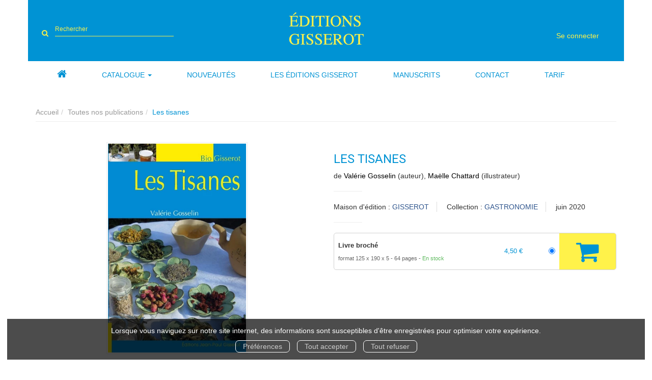

--- FILE ---
content_type: text/html; charset=utf-8
request_url: https://www.gisserot.bzh/produit/3947/9782755808896/les-tisanes
body_size: 11968
content:
<!DOCTYPE html>
<html prefix="og: http://ogp.me/ns#" lang="fr">
<head>
  
<script src="https://www.googletagmanager.com/gtag/js?id=G-RZBTPLQSMR" async="async"></script>
<script>
//<![CDATA[
      (function() {
        function executeWhenJQueryIsReady() {
          if (typeof jQuery !== 'undefined') {
            jQuery(document).ready(function() {
                    window.dataLayer = window.dataLayer || [];
      function gtag(){dataLayer.push(arguments);}
      gtag('js', new Date());
      gtag('consent', 'default', {
        'analytics_storage': 'denied',
        'ad_storage': 'denied',
        'ad_user_data': 'denied',
        'ad_personalization': 'denied',
        'wait_for_update': 500
      });
      
              gtag('config', 'G-RZBTPLQSMR', {
          'linker': {
            'domains': ['www.gisserot.bzh']
          }
        });

      
      
      
      

            });
          } else {
            setTimeout(executeWhenJQueryIsReady, 50);
          }
        }
        executeWhenJQueryIsReady();
      })();

//]]>
</script>



  <meta charset='utf-8' />
<meta name='viewport' content='width=device-width, initial-scale=1'>
<meta http-equiv="Content-Language" content="fr-FR" />
<link rel="canonical" href="https://www.gisserot.bzh/produit/3947/9782755808896/les-tisanes" />


<title>Les tisanes -  - Valérie Gosselin (EAN13 : 9782755808896) | Editions Gisserot</title>
<meta name='description' content="Les tisanes -  - Valérie Gosselin (EAN13 : 9782755808896)" />
<meta name='keywords' content="" />

<link rel="preload" as="font" href="/assets/fontawesome-webfont-2adefcbc041e7d18fcf2d417879dc5a09997aa64d675b7a3c4b6ce33da13f3fe.woff2" type="font/woff2" crossorigin>

<link rel="stylesheet" media="all" href="/assets/store-critical-e5030dda3952dc17728dbbcec0633041fa60b0d864c846f8334fd8f48cbe412c.css" />
<link rel="stylesheet" media="all" href="/assets/design-4b5148280027bbd8c58d784022de5930.css" />
<link rel="stylesheet" media="print" href="/assets/store-33a36f8da9f79426ee4784fdc9b85574aec6840a155a2c4db16a93d2cded87eb.css" onload="this.media=&#39;all&#39;" />
<link rel="stylesheet" media="print" href="https://fonts.googleapis.com/css?family=Roboto" onload="this.media=&#39;all&#39;" />
<style>
  h1, h2, h3, h4, h5, h6 {
    font-family: Roboto, Verdana, Arial, Helvetica, sans-serif;
  }
</style>

<meta name="csrf-param" content="authenticity_token" />
<meta name="csrf-token" content="Nj1OGm/gNA8vC0QGi5PElvYerfj7aXBRctdsZtNbyR06mOTznJ+WwCdnFpTS+g7OWj4qWmLjLPLevyvu69zKRw==" />

<script src="/assets/store-critical-38f4342f174e9405d4a1309d77010bc38176af8ad8c8c7430176bc03431bc3d7.js"></script><script src="/assets/store-ef7a66bd40d9d6d42b2f86497339648d4e08718e516e076577d30ad7adc98b04.js" defer="defer"></script>
<link rel="shortcut icon" type="image/png" href="/system/parameter_attachments/data/009/353/423/original/favicon.png?1622028228" />
<meta name="google-site-verification" content="mQ8hkwW4QNSipqdbfPb7zhVyN2UDjoaxD3tIig-zaxg" />

<meta property="og:url"           content="https://www.gisserot.bzh/produit/3947/9782755808896/les-tisanes" />
<meta property="og:type"          content="website" />
<meta property="og:title"         content="Les tisanes -  - Valérie Gosselin (EAN13 : 9782755808896) | Editions Gisserot" />
<meta property="og:description"   content="Les tisanes -  - Valérie Gosselin (EAN13 : 9782755808896)" />
<meta property="og:image" content="https://www.gisserot.bzh/system/product_pictures/data/009/993/741/original/3dHzhOExpQPiATmLrHaHLy3faLyxtNMKPvU90TKSBIKPKR3nv5aTXg-cover-full.jpg?1739790315" />
<meta property="og:locale" content="fr_FR" />
<meta property="og:site_name" content="Editions Gisserot" />

<script type="application/ld+json">
  {"@context":"https://schema.org/","@type":"Product","additionalType":"Book","google_product_category":"Media \u003e Books","name":"Les tisanes","description":"Si les seules tisanes que vous connaissez aujourd’hui sont celles, souvent insipides, que l’on trouve sous sachets individuels, commercialisées par quelques géants de l’agroalimentaire et de la lessive sur les étals des grandes surfaces, ce livre est une invitation à découvrir et composer des mélanges savoureux à partir de plantes dont les bienfaits pour notre santé sont connus depuis la nuit des temps. Le propos de cet ouvrage est de vous faire découvrir des tisanes et non de vous proposer des remèdes, et encore moins de se substituer à un traitement médical. Les recettes y sont cependant classées en fonction des vertus et bienfaits pour le corps et l’esprit que l’on prête aux plantes qui les composent. À partir de la soixante de recettes proposées par l’auteure, et selon vos goûts, vous pourrez peu à peu composer vos mélanges personnalisés.","slogan":"","url":"https://www.gisserot.bzh/produit/3947/9782755808896/les-tisanes","brand":{"@type":"Brand","name":"GISSEROT"},"publisher":"GISSEROT","sku":"9782755808896","gtin13":"9782755808896","isbn":"978-2-755-80889-6","image":["/system/product_pictures/data/009/993/741/large/3dHzhOExpQPiATmLrHaHLy3faLyxtNMKPvU90TKSBIKPKR3nv5aTXg-cover-full.webp?1739790315","/system/product_pictures/data/009/993/741/medium/3dHzhOExpQPiATmLrHaHLy3faLyxtNMKPvU90TKSBIKPKR3nv5aTXg-cover-full.webp?1739790315"],"offers":{"@type":"Offer","name":"Les tisanes - Livre broché","price":"4.5","priceCurrency":"EUR","gtin13":"9782755808896","url":"https://www.gisserot.bzh/produit/3947/9782755808896/les-tisanes","seller":{"@type":"Organization","name":"GISSEROT"},"itemCondition":"https://schema.org/NewCondition","availability":"https://schema.org/InStock"},"author":[{"@type":"Person","name":"Valérie Gosselin","url":"https://www.gisserot.bzh/auteur/495/valerie-gosselin"},{"@type":"Person","name":"Maëlle Chattard","url":"https://www.gisserot.bzh/auteur/491/maelle-chattard"}],"weight":{"unitCode":"GRM","value":"82"},"product_weight":"82 g","shipping_weight":"82 g"}
</script>
  

</head>

<body class=" products_show best-seller shipping-level_1 izbk-default">
  <div role="region" aria-label="Outil d&#39;autorisation des cookies" id="acceptance_of_cookies" style="display: none"><div><p>Lorsque vous naviguez sur notre site internet, des informations sont susceptibles d'être enregistrées pour optimiser votre expérience.</p><a id="cookies_preferences_link" title="Configurer les préférences de cookies" href="/store/cookies">Préférences</a><a id="accept_cookies_notification" title="Accepter tous les cookies" href="#">Tout accepter</a><a id="refuse_cookies_notification" title="Refuser tous les cookies" href="#">Tout refuser</a></div></div>

  <div class="page base_product_3947" id="page_70" data-identifier="page_70">      
  <header role="banner" aria-label="Entête" class="izbk-header-section page_section" data-identifier="page_section_1">
    <div class="container">
    
          
      <div class='page_rows'>
          


  
    <div class="row page_row " data-identifier="page_row_1">      
      <div class='page_columns'>
    
    
    


  <div class="col-xs-12 col-sm-5 col-md-5 col-lg-5 page_column_88  page_column" data-identifier="page_column_88">
    
    
        
        

  
  <div class="placeholder  " id="placeholder_611" data-identifier="placeholder_611" data-type="site-search-form">    
    <form class="new_search_form" id="search-form" role="search" action="/search" accept-charset="UTF-8" method="get"><input name="utf8" type="hidden" value="&#x2713;" />
  <label class="control-label sr-only" for="q">Rechercher sur le site</label>

  <div class="input-group">
    <input type="search" class="form-control input-sm" id="q" name='q' placeholder="Rechercher" title="Rechercher sur le site">

    <span class="input-group-addon btn btn-default onclick-submit-search-form">
      <i class="fa fa-search"></i>
    </span>
  </div>
</form>    
</div>        
</div>  
    
      
    
    


  <div class="col-xs-12 col-sm-2 col-md-2 col-lg-2 page_column_1  page_column" data-identifier="page_column_1">
    
    
        
        

  
  <div class="placeholder  " id="placeholder_5" data-identifier="placeholder_5" data-type="site-site-title-and-logo">    
    
  <a title="Retour à la page d&#39;accueil du site" class="visible-xs" href="/"><img loading="lazy" class="" alt="Editions Gisserot" style="aspect-ratio: 450/224;" src="/system/parameter_attachments/data/006/156/710/original/logo.png?1622019565" /></a>
  <a title="Retour à la page d&#39;accueil du site" class="visible-sm" href="/"><img loading="lazy" class="" alt="Editions Gisserot" style="aspect-ratio: 450/224;" src="/system/parameter_attachments/data/004/377/076/original/logo.png?1622019585" /></a>
  <a title="Retour à la page d&#39;accueil du site" class="visible-md" href="/"><img loading="lazy" class="" alt="Editions Gisserot" style="aspect-ratio: 450/224;" src="/system/parameter_attachments/data/009/991/061/original/logo.png?1622019579" /></a>
  <a title="Retour à la page d&#39;accueil du site" class="visible-lg" href="/"><img loading="lazy" class="" alt="Editions Gisserot" style="aspect-ratio: 450/224;" src="/system/parameter_attachments/data/002/811/894/original/logo.png?1622019574" /></a>  
    
</div>        
</div>  
    
      
    
    


  <div class="col-xs-12 col-sm-5 col-md-5 col-lg-5 page_column_2  page_column" data-identifier="page_column_2">
    
    
        
        

  
  <div class="placeholder hidden-xs " id="placeholder_7" data-identifier="placeholder_7" data-type="site-geolocation">    
</div>        
        
        

  
  <div class="placeholder hidden-xs " id="placeholder_8" data-identifier="placeholder_8" data-type="site-locales">    
</div>        
        
        

  
  <div class="placeholder hidden-xs " id="placeholder_9" data-identifier="placeholder_9" data-type="site-currencies">    
</div>        
        
        

  
  <div class="placeholder hidden-xs izbk-cart-link-placeholder" id="placeholder_10" data-identifier="placeholder_10" data-type="site-account-cart-link">    
    <a title="Mon panier" aria-label="Afficher mon panier" class="cart_link hide" href="/store/cart">
  <i class="fa fa-shopping-cart"></i>  <span class='c-l-t'>Mon panier :</span>
  
</a>
      
</div>        
        
        

  
  <div class="placeholder  " id="placeholder_605" data-identifier="placeholder_605" data-type="page-page-row">    
      

  <div class="row">    
</div>  
    
</div>        
        
        

  
  <div class="placeholder  " id="placeholder_610" data-identifier="placeholder_610" data-type="site-account-links-to-account">    
    
  <a class="link-to-sign-in" aria-label="Se connecter" href="/se-connecter">Se connecter</a>
    
</div>        
        
        

  
  <div class="placeholder hidden-sm hidden-md hidden-lg " id="placeholder_12" data-identifier="placeholder_12" data-type="page-collapse-button">    
    
<button type="button" class="navbar-toggle collapsed" title="Toggle" data-toggle="collapse" data-target="#page_row_2" aria-expanded="false">
  <i class="fa fa-bars"></i><i class="fa fa-times"></i>
</button>
    
</div>        
</div>  
    
  
</div>      
</div>    


      </div>
   </div>
</header>
  
  <nav role="navigation" aria-label="Navigation" class="izbk-navigation-section page_section" data-identifier="page_section_2">
    <div class="container">
    
          
      <div class='page_rows'>
          


  <div class="collapse navbar-collapse" id="page_row_2">
    <div class="row page_row " data-identifier="page_row_2">      
      <div class='page_columns'>
    
    
    


  <div class="col-xs-12 col-sm-12 col-md-12 col-lg-12 page_column_3  page_column" data-identifier="page_column_3">
    
    
        
        

  
  <div class="placeholder  " id="placeholder_14" data-identifier="placeholder_14" data-type="page-navigation">    
      <div data-identifier="navigation_4" class="inline">
    
    <ul class='list-inline'>
    
    
    <li class="" data-identifier="navigation_link_64">
      

<a href="/"><i class="fa fa-home" aria-hidden="true"></i></a></li>
    
    
    <li class="dropdown" data-identifier="navigation_link_66">
      
<a class="dropdown-toggle" data-toggle="dropdown" role="button" aria-haspopup="true" aria-expanded="false" href="#">  
  Catalogue
  
    <span class="caret"></span>
</a>
  <ul class="dropdown-menu">
      <li>
        

<a href="/produits">Toutes nos publications</a>        </li>
      <li>
        
<a class="" href="/categorie-de-themes/41/ecologie-environnement-sante">Ecologie - Environnement - Santé</a>        </li>
      <li>
        
<a class="" href="/categorie-de-themes/34/gastronomie">Gastronomie</a>        </li>
      <li>
        
<a class="" href="/categorie-de-themes/37/histoire">Histoire</a>        </li>
      <li>
        
<a class="" href="/categorie-de-themes/50/histoire-de-l-art">Histoire de l'Art</a>        </li>
      <li>
        
<a class="" href="/categorie-de-themes/38/jeunesse">Jeunesse</a>        </li>
      <li>
        
<a class="" href="/theme/132/jeux-7-familles">Jeux 7 Familles</a>        </li>
      <li>
        
<a class="" href="/categorie-de-themes/42/marine-et-mer">Marine et Mer</a>        </li>
      <li>
        
<a class="" href="/categorie-de-themes/40/nature">Nature</a>        </li>
      <li>
        
<a class="" href="/categorie-de-themes/43/ouvrages-en-langues-etrangeres">Ouvrages en langues étrangères</a>        </li>
      <li>
        
<a class="" href="/categorie-de-themes/44/polars">Polars</a>        </li>
      <li>
        
<a class="" href="/categorie-de-themes/36/regions">Régions</a>        </li>
   </ul>
</li>
    
    
    <li class="" data-identifier="navigation_link_94">
      

<a href="/nouveautes">Nouveautés</a></li>
    
    
    <li class="" data-identifier="navigation_link_95">
      
<a class="" href="/store/page/89/la-maison-d-edition">Les Éditions Gisserot</a></li>
    
    
    <li class="" data-identifier="navigation_link_108">
      

<a class="" href="/store/page/92/a-lire-avant-de-nous-envoyer-un-manuscrit">Manuscrits</a></li>
    
    
    <li class="" data-identifier="navigation_link_96">
      

<a href="/formulaire-de-contact">Contact</a></li>
    
    
    <li class="" data-identifier="navigation_link_121">
      
<a class="" href="/asset_ref/f2ceef7af2bb07ccb1e922c536461f17e427a0982566d8ab/gisserot_tarif_2023.pdf">Tarif</a></li>
</ul>  </div>
    
</div>        
</div>  
    
  
</div>      
</div>    
</div>

      </div>
   </div>
</nav>
  
  <section role="region" aria-label="Fil d&#39;ariane" class="izbk-breadcrumbs-section page_section" data-identifier="page_section_3">
    <div class="container">
    
          
      <div class='page_rows'>
          


  
    <div class="row page_row " data-identifier="page_row_3">      
      <div class='page_columns'>
    
    
    


  <div class="col-xs-12 col-sm-12 col-md-12 col-lg-12 page_column_4  page_column" data-identifier="page_column_4">
    
    
        
        

  
  <div class="placeholder  " id="placeholder_15" data-identifier="placeholder_15" data-type="site-breadcrumbs">    
      <nav role="navigation" aria-label="Fil d&#39;ariane"><ul class="breadcrumb hidden-xs"><li><a href="/">Accueil</a></li><li><a href="/produits">Toutes nos publications</a></li><li aria-current="page">Les tisanes</li></ul></nav>    
</div>        
</div>  
    
  
</div>      
</div>    


      </div>
   </div>
</section>
  
  <section role="region" aria-label="Contenu" class="izbk-content-section page_section" data-identifier="page_section_4">
    <div class="container">
    
          
      <div class='page_rows'>
          


  
    <div class="row page_row " data-identifier="page_row_4">      
      <div class='page_columns'>
    
    
    
    


  <div class="col-md-12 page_column_6  page_column" data-identifier="page_column_6">
    
    
        
        

  
  <div class="placeholder  " id="placeholder_466" data-identifier="placeholder_466" data-type="page-page-row">    
      

  <div class="row">  

    
        <div class="" data-identifier="placeholder_467">          




    <div class="col-xs-12 col-sm-6 col-md-6 col-lg-6 page_column_72  page_column" data-identifier="page_column_72">

      <span class="">





            <div class="placeholder  " id="placeholder_468" data-identifier="placeholder_468" data-type="product-cover">
              
  <div class='text-center c-w-l-t-p-c-i-m'>
    <a role="button" data-toggle='modal' data-target='#product-cover-modal' aria-haspopup="dialog" class='cover-link' href="#">
      <img class="product_picture img-responsive img-border" style="aspect-ratio: 926/1400; " alt="Les tisanes - Valérie Gosselin - GISSEROT" srcset="https://www.gisserot.bzh/system/product_pictures/data/009/993/741/small/3dHzhOExpQPiATmLrHaHLy3faLyxtNMKPvU90TKSBIKPKR3nv5aTXg-cover-full.webp?1739790315 128w, https://www.gisserot.bzh/system/product_pictures/data/009/993/741/medium/3dHzhOExpQPiATmLrHaHLy3faLyxtNMKPvU90TKSBIKPKR3nv5aTXg-cover-full.webp?1739790315 256w, https://www.gisserot.bzh/system/product_pictures/data/009/993/741/large/3dHzhOExpQPiATmLrHaHLy3faLyxtNMKPvU90TKSBIKPKR3nv5aTXg-cover-full.webp?1739790315 512w" src="https://www.gisserot.bzh/system/product_pictures/data/009/993/741/large/3dHzhOExpQPiATmLrHaHLy3faLyxtNMKPvU90TKSBIKPKR3nv5aTXg-cover-full.webp?1739790315" />
    </a>
  </div>
  
  <div class='text-center l-t-p-c-i-m'>
    <button role="button" data-toggle='modal' data-target='#product-cover-modal' aria-haspopup="dialog" class='btn btn-link hidden-xs hidden-sm btn-hover'>
      <i class="fa fa-search-plus"></i> Agrandir
    </button>
  </div>
  
  <div class="modal fade" id="product-cover-modal" tabindex="-1" role="dialog" aria-modal="true" aria-labelledby="myModalLabel">
    <div class="modal-dialog" role="document">
      <div class="modal-content">
        <div class="modal-header">
          <button type="button" class="close" data-dismiss="modal" aria-label="Fermer la fenêtre"><span aria-hidden="true">&times;</span></button>
          <h4 class="modal-title" id="myModalLabel">Les tisanes</h4>
        </div>
        <div class="modal-body text-center">
          <p class='text-center'>
            <img class="product_picture img-border" style="aspect-ratio: 926/1400; " alt="Les tisanes - Valérie Gosselin - GISSEROT" srcset="https://www.gisserot.bzh/system/product_pictures/data/009/993/741/small/3dHzhOExpQPiATmLrHaHLy3faLyxtNMKPvU90TKSBIKPKR3nv5aTXg-cover-full.webp?1739790315 128w, https://www.gisserot.bzh/system/product_pictures/data/009/993/741/medium/3dHzhOExpQPiATmLrHaHLy3faLyxtNMKPvU90TKSBIKPKR3nv5aTXg-cover-full.webp?1739790315 256w, https://www.gisserot.bzh/system/product_pictures/data/009/993/741/large/3dHzhOExpQPiATmLrHaHLy3faLyxtNMKPvU90TKSBIKPKR3nv5aTXg-cover-full.webp?1739790315 512w" src="https://www.gisserot.bzh/system/product_pictures/data/009/993/741/large/3dHzhOExpQPiATmLrHaHLy3faLyxtNMKPvU90TKSBIKPKR3nv5aTXg-cover-full.webp?1739790315" />
          </p>
        </div>
        <div class="modal-footer">
        </div>
      </div>
    </div>
  </div>

</div>


</span>
</div>

</div>
    
        <div class="" data-identifier="placeholder_469">          




    <div class="col-xs-12 col-sm-6 col-md-6 col-lg-6 page_column_73 izbk-product-metadata-page-column page_column" data-identifier="page_column_73">

      <span class="">





            <div class="placeholder  " id="placeholder_470" data-identifier="placeholder_470" data-type="page-page-title">
              <h1>Les tisanes</h1>


</div>





            <div class="placeholder  " id="placeholder_471" data-identifier="placeholder_471" data-type="product-subtitle">
</div>





            <div class="placeholder  " id="placeholder_472" data-identifier="placeholder_472" data-type="product-contributors">
              

    <span class='contributors-label'>
      de
    </span>

    <a href="/auteur/495/valerie-gosselin">Valérie Gosselin</a> (auteur), <a href="/auteur/491/maelle-chattard">Maëlle Chattard</a> (illustrateur)
</div>





            <div class="placeholder  " id="placeholder_473" data-identifier="placeholder_473" data-type="page-separation">
              
  <hr />

</div>





            <div class="placeholder  " id="placeholder_474" data-identifier="placeholder_474" data-type="product-publisher">
              
  <span>Maison d'édition : </span><a href="/editeur/101/gisserot">GISSEROT</a>

</div>





            <div class="placeholder  " id="placeholder_475" data-identifier="placeholder_475" data-type="product-collection">
              
  <span>Collection : </span><a href="/collection/3/gastronomie">GASTRONOMIE</a>

</div>





            <div class="placeholder  " id="placeholder_476" data-identifier="placeholder_476" data-type="product-publication-date">
              
  juin 2020

</div>





            <div class="placeholder  " id="placeholder_477" data-identifier="placeholder_477" data-type="page-separation">
              
  <hr />

</div>





            





            





            <div class="placeholder  " id="placeholder_481" data-identifier="placeholder_481" data-type="product-articles-selector">
              

  <div id='articles_selector'>


        

<form id="articles_selector_form" action="/store/cart_items" accept-charset="UTF-8" method="post"><input name="utf8" type="hidden" value="&#x2713;" /><input type="hidden" name="_method" value="put" /><input type="hidden" name="authenticity_token" value="l+E9i5o+rg/uJ5x+GzxXrkozEbWiMh9ehgsNKOSHgcQNb6usSarz0TA5rEq/Ts0aE43UgvRLBktQTDKfwcS7Gw==" />  <div class='articles-selector-container'>
    <div class='articles-selector-row'>
      <div class='articles-selector-cell articles-selector-cell-articles'>
        <div class='product-articles'>
          <table class='table' role="presentation">
            <tbody>
                
                <tr data-article-type="paperback" class='article-row' data-article-ref="Paperback-3404">
                  <td width='60%' class="article-description-and-features-cell article-description-and-features-cell-fr">
                    
                    <label for="article_ids__medium_3404">
                      <span class='text-small article-description'>
                          Livre broché
                      </span>
</label>                    
                      <div class='article-features'>

                        
                        
                          <span class="text-muted text-extra-small article-feature">
                            format 125 x 190 x 5                          </span>
                        
                        
                          <span class="text-muted text-extra-small article-feature">
                            64&nbsp;pages                          </span>

                            <span class="delivery-informations text-extra-small text-success">En stock</span>
                      </div>
                    
                    
                  </td>
                  
                  
                  
                    <td class='text-right text-small article-price-cell'>
                      <span class='article-price'>
      <span class='article-public-price'>
        4,50 €      </span>
</span>

                    </td>
                    
                    <td class='text-right article-selection-cell'>
                        <input type="radio" name="article_ids[]" id="article_ids__medium_3404" value="medium_3404" data-ean13="9782755808896" data-price="4.5" data-ebook="false" aria-label="Livre broché - 64 pages - format 125 x 190 x 5" checked="checked" />                    </td>
                  
                </tr>
                
            </tbody>
          </table>
        </div>
      </div>
      
      <div class='articles-selector-cell articles-selector-cell-add-to-cart'>
          <div class='form-group'>
            <div class='text-right'>
              <button name="button" type="submit" class="btn btn-default articles-selector-submit" title="Ajouter au panier">
                  <i class='icon-before'></i>
                  <span class='articles-selector-submit-label'><i class="fa fa-shopping-cart" aria-hidden="true"></i> <span class="add-to-cart-label">Ajouter au panier</span></span>
                  <i class='icon-after'></i>
</button>            </div>
          </div>
      </div>
      
    </div>
  </div>
</form>

  </div>

</div>





            <div class="placeholder  " id="placeholder_480" data-identifier="placeholder_480" data-type="site-add-this">
                <script>
//<![CDATA[
      (function() {
        function executeWhenJQueryIsReady() {
          if (typeof jQuery !== 'undefined') {
            jQuery(document).ready(function() {
              
    $(document).ready(function(){
      if (checkSocialNetworksIsAccepted()) {
        var script = document.createElement('script');
        script.src = "//s7.addthis.com/js/300/addthis_widget.js#pubid=izibook";
        document.head.appendChild(script);
      }
    });

            });
          } else {
            setTimeout(executeWhenJQueryIsReady, 50);
          }
        }
        executeWhenJQueryIsReady();
      })();

//]]>
</script>
  <div class="addthis_inline_share_toolbox_anq3"></div>

</div>


</span>
</div>

</div>

    
</div>  
    
</div>        
        
        

  
  <div class="placeholder  unroll-mobile" id="placeholder_482" data-identifier="placeholder_482" data-type="page-tab">    
    

  <ul class="nav nav-tabs" role="tablist">
      <li role="presentation" class="active" data-identifier="tab-list-item-placeholder_483">
        
        <a role="tab" data-toggle="tab" aria-controls="tab_item_1" href="#tab_item_1">             
          Résumé
</a>        
      </li>
      <li role="presentation" class="" data-identifier="tab-list-item-placeholder_489">
        
        <a role="tab" data-toggle="tab" aria-controls="tab_item_4" href="#tab_item_4">             
          Caractéristiques
</a>        
      </li>
  </ul>
  
  <div class="tab-content">
    
      


  <div role="tabpanel" class="tab-pane active" id="tab_item_1" data-identifier="placeholder_483">
  
      
    <h4 class="tab-item-title">
      Résumé
    </h4>

    


      
          <div class="placeholder  " id="placeholder_484" data-identifier="placeholder_484" data-type="product-description">            
  Si les seules tisanes que vous connaissez aujourd’hui sont celles, souvent insipides, que l’on trouve sous sachets individuels, commercialisées par quelques géants de l’agroalimentaire et de la lessive sur les étals des grandes surfaces, ce livre est une invitation à découvrir et composer des mélanges savoureux à partir de plantes dont les bienfaits pour notre santé sont connus depuis la nuit des temps. Le propos de cet ouvrage est de vous faire découvrir des tisanes et non de vous proposer des remèdes, et encore moins de se substituer à un traitement médical. Les recettes y sont cependant classées en fonction des vertus et bienfaits pour le corps et l’esprit que l’on prête aux plantes qui les composent. À partir de la soixante de recettes proposées par l’auteure, et selon vos goûts, vous pourrez peu à peu composer vos mélanges personnalisés.
</div>      
  </div>
      


  <div role="tabpanel" class="tab-pane " id="tab_item_4" data-identifier="placeholder_489">
  
      
    <h4 class="tab-item-title">
      Caractéristiques
    </h4>

    


      
          <div class="placeholder  " id="placeholder_505" data-identifier="placeholder_505" data-type="product-features-media-ean13">            
    <p class='product-medium-ean13-feature'>
      <strong>EAN13 Livre broché :</strong> 9782755808896    </p>
</div>      
    


      
          <div class="placeholder  " id="placeholder_503" data-identifier="placeholder_503" data-type="product-features-languages">            
  <p id='product-languages-feature'>
    <strong>Langue(s) :</strong> Français  </p>
</div>      
    


      
          <div class="placeholder  " id="placeholder_491" data-identifier="placeholder_491" data-type="product-features-authors">            
  <p id='product-authors-feature'>
    <strong>Auteur(s) :</strong> <a href="/auteur/495/valerie-gosselin">Valérie Gosselin</a>  </p>
</div>      
    


      
          <div class="placeholder  " id="placeholder_492" data-identifier="placeholder_492" data-type="product-features-collection">            
  <p id='product-collection-feature'>
    <strong>Collection :</strong> <a href="/collection/3/gastronomie">GASTRONOMIE</a>  </p>
</div>      
    


      
          <div class="placeholder  " id="placeholder_493" data-identifier="placeholder_493" data-type="product-features-skill-level">
</div>      
    


      
          <div class="placeholder  " id="placeholder_494" data-identifier="placeholder_494" data-type="product-features-audiences">
</div>      
    


      
          <div class="placeholder  " id="placeholder_495" data-identifier="placeholder_495" data-type="product-features-publication-date">            

  <p id='product-publication-date-feature'>
    <strong>Publication :</strong>  2 juin 2020  </p>
</div>      
    


      
          <div class="placeholder  " id="placeholder_496" data-identifier="placeholder_496" data-type="product-features-edition-number">
</div>      
    


      
          <div class="placeholder  " id="placeholder_497" data-identifier="placeholder_497" data-type="product-features-color-types">
</div>      
    


      
          <div class="placeholder  " id="placeholder_498" data-identifier="placeholder_498" data-type="product-features-media-full-descriptions">            
  <p id='product-media-full-descriptions-feature'>
    <strong>Support(s) :</strong> Livre broché  </p>
</div>      
    


      
          <div class="placeholder  " id="placeholder_499" data-identifier="placeholder_499" data-type="product-features-media-full-contents">
</div>      
    


      
          <div class="placeholder  " id="placeholder_500" data-identifier="placeholder_500" data-type="product-features-media-protections">
</div>      
    


      
          <div class="placeholder  " id="placeholder_501" data-identifier="placeholder_501" data-type="product-features-media-weights">            
  <p id='product-media-weights-feature'>
    <strong>Poids (en grammes) :</strong> 82  </p>
</div>      
    


      
          <div class="placeholder  " id="placeholder_637" data-identifier="placeholder_637" data-type="product-features-media-page-counts">            
  
      <p class='p-m-p-c-f'>
        <strong><span class='p-f-m-p-c'>Nombre de pages</span> <span class='p-f-m-p-c-m-t'>Livre broché</span> :</strong> 64      </p>
  
</div>      
    


      
          <div class="placeholder  " id="placeholder_636" data-identifier="placeholder_636" data-type="product-features-media-layouts">            
  
    <p class='p-m-l-f'>
      <strong>Format (en mm) <span class='p-f-m-k-f-m-t'>Livre broché</span> :</strong> 125 x 190 x 5    </p>
  
</div>      
    


      
          <div class="placeholder  " id="placeholder_502" data-identifier="placeholder_502" data-type="product-features-full-contents-sizes">
</div>      
    


      
          <div class="placeholder  " id="placeholder_504" data-identifier="placeholder_504" data-type="product-features-clil-subjects">            
  <p id='product-clil-subjects-feature'>
    <strong>Code(s) CLIL :</strong> 3861  </p>
</div>      
    


      
          <div class="placeholder  " id="placeholder_490" data-identifier="placeholder_490" data-type="product-features-publisher">            
<p id='product-publisher-feature'>
  <strong class='p-f-p'>Éditeur :</strong> <a href="/editeur/101/gisserot">GISSEROT</a></p>
</div>      
    


      
          <div class="placeholder  " id="placeholder_506" data-identifier="placeholder_506" data-type="product-features-ean13-hardcopy">
</div>      
  </div>
  </div>
    
</div>        
        
        

  
  <div class="placeholder  " id="placeholder_510" data-identifier="placeholder_510" data-type="page-page-row">    
      

  <div class="row">  

    
        <div class="" data-identifier="placeholder_511">          




    <div class="col-xs-12 col-sm-6 col-md-6 col-lg-6 page_column_74  page_column" data-identifier="page_column_74">

      <span class="">





            <div class="placeholder  " id="placeholder_512" data-identifier="placeholder_512" data-type="page-title">
              
  <h4 class="title" id="title-56">    Du même genre</h4>
</div>





            <div class="placeholder  " id="placeholder_513" data-identifier="placeholder_513" data-type="page-products-list">
              
    <div class='products-list'>
      
      <div class="owl-carousel owl-theme products" id="owl-carousel-11">
          <div class="item text-center">
          <div class='container-product' style="">
  
    <div class="product text-center shipping-level_1" data-type="base_product" data-identifier="product_4372" data-ean13="9782755811254" data-item_label="Mémo - Les vins de Bourgogne - Vincent Lesage">
        
        
        <div class='container-cover'>
          <a href="/produit/4372/9782755811254/memo-les-vins-de-bourgogne">
              <img class="product_picture product-cover" style="aspect-ratio: 964/1400; " alt="Mémo - Les vins de Bourgogne" srcset="https://www.gisserot.bzh/system/product_pictures/data/009/994/250/small/3dHzhOExpQPiATmLrHaHL90AwXd38945NRBzf9JYAZ4dD0KNKte3Hg-cover-full.webp?1739790352 128w, https://www.gisserot.bzh/system/product_pictures/data/009/994/250/medium/3dHzhOExpQPiATmLrHaHL90AwXd38945NRBzf9JYAZ4dD0KNKte3Hg-cover-full.webp?1739790352 256w, https://www.gisserot.bzh/system/product_pictures/data/009/994/250/large/3dHzhOExpQPiATmLrHaHL90AwXd38945NRBzf9JYAZ4dD0KNKte3Hg-cover-full.webp?1739790352 512w" src="https://www.gisserot.bzh/system/product_pictures/data/009/994/250/medium/3dHzhOExpQPiATmLrHaHL90AwXd38945NRBzf9JYAZ4dD0KNKte3Hg-cover-full.webp?1739790352" />
            <div class="to-be-published-badge">À&nbsp;paraître</div>
            <div class="novelty-badge">Nouveauté</div>
            <div class="best-seller-badge">Meilleures ventes</div>
            <div class="presale-badge">Prévente</div>
            <div class="discounted-badge">Promotion</div>
            <div class="shipping-delay-badge">En stock</div>
            <div class="special-edition-badge"></div>
</a>        </div>

              
              <span class='p-i-t'>
                <a href="/produit/4372/9782755811254/memo-les-vins-de-bourgogne">Mémo - Les vins...</a>
              </span>

              <p class='p-i-a'>
                <a href="/auteur/415/vincent-lesage">Vincent Lesage</a>
              </p>

              <p class='text-muted p-i-p'>
                  
  
  <span class='medium-price'>
        <span class='medium-public-price'>
          3,00 €        </span>
  </span>
              </p>
    </div>
</div>          </div>
          <div class="item text-center">
          <div class='container-product' style="">
  
    <div class="product text-center shipping-level_1" data-type="base_product" data-identifier="product_4028" data-ean13="9782755809756" data-item_label="Histoire du vin de Bourgogne - Jean-François Bazin">
        
        
        <div class='container-cover'>
          <a href="/produit/4028/9782755809756/histoire-du-vin-de-bourgogne">
              <img class="lazy product_picture product-cover" style="aspect-ratio: 1400/2151;" loading="lazy" alt="Histoire du vin de Bourgogne" srcset="https://www.gisserot.bzh/system/product_pictures/data/009/993/870/small/3dHzhOExpQPiATmLrHaHL4HpfLfVDp3ycXP-gx5H0KEYDBN8uQFESA-cover-full.webp?1739790330 128w, https://www.gisserot.bzh/system/product_pictures/data/009/993/870/medium/3dHzhOExpQPiATmLrHaHL4HpfLfVDp3ycXP-gx5H0KEYDBN8uQFESA-cover-full.webp?1739790330 256w, https://www.gisserot.bzh/system/product_pictures/data/009/993/870/large/3dHzhOExpQPiATmLrHaHL4HpfLfVDp3ycXP-gx5H0KEYDBN8uQFESA-cover-full.webp?1739790330 512w" src="https://www.gisserot.bzh/system/product_pictures/data/009/993/870/medium/3dHzhOExpQPiATmLrHaHL4HpfLfVDp3ycXP-gx5H0KEYDBN8uQFESA-cover-full.webp?1739790330" />
            <div class="to-be-published-badge">À&nbsp;paraître</div>
            <div class="novelty-badge">Nouveauté</div>
            <div class="best-seller-badge">Meilleures ventes</div>
            <div class="presale-badge">Prévente</div>
            <div class="discounted-badge">Promotion</div>
            <div class="shipping-delay-badge">En stock</div>
            <div class="special-edition-badge"></div>
</a>        </div>

              
              <span class='p-i-t'>
                <a href="/produit/4028/9782755809756/histoire-du-vin-de-bourgogne">Histoire du vin...</a>
              </span>

              <p class='p-i-a'>
                <a href="/auteur/223/jean-francois-bazin">Jean-François Bazin</a>
              </p>

              <p class='text-muted p-i-p'>
                  
  
  <span class='medium-price'>
        <span class='medium-public-price'>
          7,00 €        </span>
  </span>
              </p>
    </div>
</div>          </div>
          <div class="item text-center">
          <div class='container-product' style="">
  
    <div class="product text-center shipping-level_1" data-type="base_product" data-identifier="product_3997" data-ean13="9782755809107" data-item_label="Mémo - Comment fait-on la bière ? - Franck Métivier">
        
        
        <div class='container-cover'>
          <a href="/produit/3997/9782755809107/memo-comment-fait-on-la-biere">
              <img class="lazy product_picture product-cover" style="aspect-ratio: 458/657;" loading="lazy" alt="Mémo - Comment fait-on la bière ?" srcset="https://www.gisserot.bzh/system/product_pictures/data/009/993/825/small/3dHzhOExpQPiATmLrHaHLwRvnZT4ULO0ai0P-7g9Al-nm19KyuHxKQ-cover-full.webp?1739790324 128w, https://www.gisserot.bzh/system/product_pictures/data/009/993/825/medium/3dHzhOExpQPiATmLrHaHLwRvnZT4ULO0ai0P-7g9Al-nm19KyuHxKQ-cover-full.webp?1739790324 256w, https://www.gisserot.bzh/system/product_pictures/data/009/993/825/large/3dHzhOExpQPiATmLrHaHLwRvnZT4ULO0ai0P-7g9Al-nm19KyuHxKQ-cover-full.webp?1739790324 512w" src="https://www.gisserot.bzh/system/product_pictures/data/009/993/825/medium/3dHzhOExpQPiATmLrHaHLwRvnZT4ULO0ai0P-7g9Al-nm19KyuHxKQ-cover-full.webp?1739790324" />
            <div class="to-be-published-badge">À&nbsp;paraître</div>
            <div class="novelty-badge">Nouveauté</div>
            <div class="best-seller-badge">Meilleures ventes</div>
            <div class="presale-badge">Prévente</div>
            <div class="discounted-badge">Promotion</div>
            <div class="shipping-delay-badge">En stock</div>
            <div class="special-edition-badge"></div>
</a>        </div>

              
              <span class='p-i-t'>
                <a href="/produit/3997/9782755809107/memo-comment-fait-on-la-biere">Mémo - Comment ...</a>
              </span>

              <p class='p-i-a'>
                <a href="/auteur/7283/franck-metivier">Franck Métivier</a>
              </p>

              <p class='text-muted p-i-p'>
                  
  
  <span class='medium-price'>
        <span class='medium-public-price'>
          3,00 €        </span>
  </span>
              </p>
    </div>
</div>          </div>
          <div class="item text-center">
          <div class='container-product' style="">
  
    <div class="product text-center best-seller shipping-level_1" data-type="base_product" data-identifier="product_2828" data-ean13="9782755807561" data-item_label="Les vins de France - Laurent Gotti">
        
        
        <div class='container-cover'>
          <a href="/produit/2828/9782755807561/les-vins-de-france">
              <img class="lazy product_picture product-cover" style="aspect-ratio: 1400/2106;" loading="lazy" alt="Les vins de France" srcset="https://www.gisserot.bzh/system/product_pictures/data/009/992/711/small/3dHzhOExpQPiATmLrHaHL6XMLKpIJrgMBWQYS1HKKDonf5wZEG4JUA-cover-full.webp?1739790135 128w, https://www.gisserot.bzh/system/product_pictures/data/009/992/711/medium/3dHzhOExpQPiATmLrHaHL6XMLKpIJrgMBWQYS1HKKDonf5wZEG4JUA-cover-full.webp?1739790135 256w, https://www.gisserot.bzh/system/product_pictures/data/009/992/711/large/3dHzhOExpQPiATmLrHaHL6XMLKpIJrgMBWQYS1HKKDonf5wZEG4JUA-cover-full.webp?1739790135 512w" src="https://www.gisserot.bzh/system/product_pictures/data/009/992/711/medium/3dHzhOExpQPiATmLrHaHL6XMLKpIJrgMBWQYS1HKKDonf5wZEG4JUA-cover-full.webp?1739790135" />
            <div class="to-be-published-badge">À&nbsp;paraître</div>
            <div class="novelty-badge">Nouveauté</div>
            <div class="best-seller-badge">Meilleures ventes</div>
            <div class="presale-badge">Prévente</div>
            <div class="discounted-badge">Promotion</div>
            <div class="shipping-delay-badge">En stock</div>
            <div class="special-edition-badge"></div>
</a>        </div>

              
              <span class='p-i-t'>
                <a href="/produit/2828/9782755807561/les-vins-de-france">Les vins de France</a>
              </span>

              <p class='p-i-a'>
                <a href="/auteur/501/laurent-gotti">Laurent Gotti</a>
              </p>

              <p class='text-muted p-i-p'>
                  
  
  <span class='medium-price'>
        <span class='medium-public-price'>
          5,00 €        </span>
  </span>
              </p>
    </div>
</div>          </div>
          <div class="item text-center">
          <div class='container-product' style="">
  
    <div class="product text-center shipping-level_1" data-type="base_product" data-identifier="product_2815" data-ean13="9782755807745" data-item_label="Mémo - Comment fait-on le vin ? - Vincent Dubourg">
        
        
        <div class='container-cover'>
          <a href="/produit/2815/9782755807745/memo-comment-fait-on-le-vin">
              <img class="lazy product_picture product-cover" style="aspect-ratio: 1400/2023;" loading="lazy" alt="Mémo - Comment fait-on le vin ?" srcset="https://www.gisserot.bzh/system/product_pictures/data/009/992/698/small/3dHzhOExpQPiATmLrHaHLzVCDxr0RIi4zlqlZyZweMzqEo5Ew93i1w-cover-full.webp?1739790132 128w, https://www.gisserot.bzh/system/product_pictures/data/009/992/698/medium/3dHzhOExpQPiATmLrHaHLzVCDxr0RIi4zlqlZyZweMzqEo5Ew93i1w-cover-full.webp?1739790132 256w, https://www.gisserot.bzh/system/product_pictures/data/009/992/698/large/3dHzhOExpQPiATmLrHaHLzVCDxr0RIi4zlqlZyZweMzqEo5Ew93i1w-cover-full.webp?1739790132 512w" src="https://www.gisserot.bzh/system/product_pictures/data/009/992/698/medium/3dHzhOExpQPiATmLrHaHLzVCDxr0RIi4zlqlZyZweMzqEo5Ew93i1w-cover-full.webp?1739790132" />
            <div class="to-be-published-badge">À&nbsp;paraître</div>
            <div class="novelty-badge">Nouveauté</div>
            <div class="best-seller-badge">Meilleures ventes</div>
            <div class="presale-badge">Prévente</div>
            <div class="discounted-badge">Promotion</div>
            <div class="shipping-delay-badge">En stock</div>
            <div class="special-edition-badge"></div>
</a>        </div>

              
              <span class='p-i-t'>
                <a href="/produit/2815/9782755807745/memo-comment-fait-on-le-vin">Mémo - Comment ...</a>
              </span>

              <p class='p-i-a'>
                <a href="/auteur/79/vincent-dubourg">Vincent Dubourg</a>, <a href="/auteur/80/jacques-dubourg">Jacques Dubourg</a>
              </p>

              <p class='text-muted p-i-p'>
                  
  
  <span class='medium-price'>
        <span class='medium-public-price'>
          3,00 €        </span>
  </span>
              </p>
    </div>
</div>          </div>
          <div class="item text-center">
          <div class='container-product' style="">
  
    <div class="product text-center shipping-level_1" data-type="base_product" data-identifier="product_2674" data-ean13="9782755801125" data-item_label="Mémo - Les vins de France - Marcel Donzenac">
        
        
        <div class='container-cover'>
          <a href="/produit/2674/9782755801125/memo-les-vins-de-france">
              <img class="lazy product_picture product-cover" style="aspect-ratio: 1400/2022;" loading="lazy" alt="Mémo - Les vins de France" srcset="https://www.gisserot.bzh/system/product_pictures/data/009/992/563/small/3dHzhOExpQPiATmLrHaHL4sdgAEUd9TbyQjlNAvX96kfniRX8i_4OQ-cover-full.webp?1739790109 128w, https://www.gisserot.bzh/system/product_pictures/data/009/992/563/medium/3dHzhOExpQPiATmLrHaHL4sdgAEUd9TbyQjlNAvX96kfniRX8i_4OQ-cover-full.webp?1739790109 256w, https://www.gisserot.bzh/system/product_pictures/data/009/992/563/large/3dHzhOExpQPiATmLrHaHL4sdgAEUd9TbyQjlNAvX96kfniRX8i_4OQ-cover-full.webp?1739790109 512w" src="https://www.gisserot.bzh/system/product_pictures/data/009/992/563/medium/3dHzhOExpQPiATmLrHaHL4sdgAEUd9TbyQjlNAvX96kfniRX8i_4OQ-cover-full.webp?1739790109" />
            <div class="to-be-published-badge">À&nbsp;paraître</div>
            <div class="novelty-badge">Nouveauté</div>
            <div class="best-seller-badge">Meilleures ventes</div>
            <div class="presale-badge">Prévente</div>
            <div class="discounted-badge">Promotion</div>
            <div class="shipping-delay-badge">En stock</div>
            <div class="special-edition-badge"></div>
</a>        </div>

              
              <span class='p-i-t'>
                <a href="/produit/2674/9782755801125/memo-les-vins-de-france">Mémo - Les vins...</a>
              </span>

              <p class='p-i-a'>
                <a href="/auteur/8/marcel-donzenac">Marcel Donzenac</a>
              </p>

              <p class='text-muted p-i-p'>
                  
  
  <span class='medium-price'>
        <span class='medium-public-price'>
          3,00 €        </span>
  </span>
              </p>
    </div>
</div>          </div>
      </div>
      
    </div>
    
    
    <script>
//<![CDATA[
      (function() {
        function executeWhenJQueryIsReady() {
          if (typeof jQuery !== 'undefined') {
            jQuery(document).ready(function() {
              
      $('#owl-carousel-11').owlCarousel({
          navText : ['<i class="fa fa-angle-left" aria-hidden="true" title="Précédent"></i>','<i class="fa fa-angle-right" aria-hidden="true" title="Suivant"></i>'],
          loop:true,
          margin:15,
          autoWidth:false,
          responsiveClass:true,
          responsive:{
              0:{
                items: 1,
                nav:true,
                dots:false,
                loop:true
              },
              768:{
                items: 1,
                nav:true,
                dots:false,
                loop:true
              },
              992:{
                items: 1,
                nav:true,
                dots:false,
                loop:true
              },
              1200:{
                items: 1,
                nav:true,
                dots:false,
                loop:true
              }
          },
          autoplay: false,
          autoplayHoverPause: true,
          onInitialized: function(event) {
            // Add titles to navigation buttons after initialization
            $('#owl-carousel-11 .owl-prev').attr('title', 'Précédent');
            $('#owl-carousel-11 .owl-next').attr('title', 'Suivant');
            // Add titles to slideshow indicators after initialization
            $('#owl-carousel-11 .owl-dot').each(function(index) {
                $(this).attr('title', 'Page ' + (index + 1));
            });
          }
      })

            });
          } else {
            setTimeout(executeWhenJQueryIsReady, 50);
          }
        }
        executeWhenJQueryIsReady();
      })();

//]]>
</script>    
  

</div>


</span>
</div>

</div>
    
        <div class="" data-identifier="placeholder_514">          




    <div class="col-xs-12 col-sm-6 col-md-6 col-lg-6 page_column_75  page_column" data-identifier="page_column_75">

      <span class="">





            <div class="placeholder  " id="placeholder_515" data-identifier="placeholder_515" data-type="page-title">
              
  <h4 class="title" id="title-57">    Ils ont aussi acheté</h4>
</div>





            <div class="placeholder  " id="placeholder_516" data-identifier="placeholder_516" data-type="page-products-list">
              
    <div class='products-list'>
      
      <div class="owl-carousel owl-theme products" id="owl-carousel-12">
          <div class="item text-center">
          <div class='container-product' style="">
  
    <div class="product text-center novelty shipping-level_1" data-type="base_product" data-identifier="product_4352" data-ean13="9782755811001" data-item_label="Les épices - Jean-Christophe Gadrat">
        
        
        <div class='container-cover'>
          <a href="/produit/4352/9782755811001/les-epices">
              <img class="lazy product_picture product-cover" style="aspect-ratio: 1400/2110;" loading="lazy" alt="Les épices" srcset="https://www.gisserot.bzh/system/product_pictures/data/009/994/214/small/3dHzhOExpQPiATmLrHaHL1pIrHFsYEmEsnt0rMuWwBTSv1HRLEo9yA-cover-full.webp?1749202590 128w, https://www.gisserot.bzh/system/product_pictures/data/009/994/214/medium/3dHzhOExpQPiATmLrHaHL1pIrHFsYEmEsnt0rMuWwBTSv1HRLEo9yA-cover-full.webp?1749202590 256w, https://www.gisserot.bzh/system/product_pictures/data/009/994/214/large/3dHzhOExpQPiATmLrHaHL1pIrHFsYEmEsnt0rMuWwBTSv1HRLEo9yA-cover-full.webp?1749202590 512w, https://www.gisserot.bzh/system/product_pictures/data/009/994/214/xlarge/3dHzhOExpQPiATmLrHaHL1pIrHFsYEmEsnt0rMuWwBTSv1HRLEo9yA-cover-full.webp?1749202590 1400w" src="https://www.gisserot.bzh/system/product_pictures/data/009/994/214/medium/3dHzhOExpQPiATmLrHaHL1pIrHFsYEmEsnt0rMuWwBTSv1HRLEo9yA-cover-full.webp?1749202590" />
            <div class="to-be-published-badge">À&nbsp;paraître</div>
            <div class="novelty-badge">Nouveauté</div>
            <div class="best-seller-badge">Meilleures ventes</div>
            <div class="presale-badge">Prévente</div>
            <div class="discounted-badge">Promotion</div>
            <div class="shipping-delay-badge">En stock</div>
            <div class="special-edition-badge"></div>
</a>        </div>

              
              <span class='p-i-t'>
                <a href="/produit/4352/9782755811001/les-epices">Les épices</a>
              </span>

              <p class='p-i-a'>
                <a href="/auteur/56501/jean-christophe-gadrat">Jean-Christophe Gadrat</a>
              </p>

              <p class='text-muted p-i-p'>
                  
  
  <span class='medium-price'>
        <span class='medium-public-price'>
          6,00 €        </span>
  </span>
              </p>
    </div>
</div>          </div>
          <div class="item text-center">
          <div class='container-product' style="">
  
    <div class="product text-center novelty shipping-level_1" data-type="base_product" data-identifier="product_4397" data-ean13="9782755810165" data-item_label="Les algues, les connaître, les cueillir, les cuisiner - Florence Creachcadec">
        
        
        <div class='container-cover'>
          <a href="/produit/4397/9782755810165/les-algues-les-connaitre-les-cueillir-les-cuisiner">
              <img class="lazy product_picture product-cover" style="aspect-ratio: 920/1400;" loading="lazy" alt="Les algues, les connaître, les cueillir, les cuisiner" srcset="https://www.gisserot.bzh/system/product_pictures/data/009/994/305/small/3dHzhOExpQPiATmLrHaHLxTnYoc74_6Q-3yJKsYtUbsjmc1l6qqoQA-cover-full.webp?1743172831 128w, https://www.gisserot.bzh/system/product_pictures/data/009/994/305/medium/3dHzhOExpQPiATmLrHaHLxTnYoc74_6Q-3yJKsYtUbsjmc1l6qqoQA-cover-full.webp?1743172831 256w, https://www.gisserot.bzh/system/product_pictures/data/009/994/305/large/3dHzhOExpQPiATmLrHaHLxTnYoc74_6Q-3yJKsYtUbsjmc1l6qqoQA-cover-full.webp?1743172831 512w, https://www.gisserot.bzh/system/product_pictures/data/009/994/305/xlarge/3dHzhOExpQPiATmLrHaHLxTnYoc74_6Q-3yJKsYtUbsjmc1l6qqoQA-cover-full.webp?1743172831 1400w" src="https://www.gisserot.bzh/system/product_pictures/data/009/994/305/medium/3dHzhOExpQPiATmLrHaHLxTnYoc74_6Q-3yJKsYtUbsjmc1l6qqoQA-cover-full.webp?1743172831" />
            <div class="to-be-published-badge">À&nbsp;paraître</div>
            <div class="novelty-badge">Nouveauté</div>
            <div class="best-seller-badge">Meilleures ventes</div>
            <div class="presale-badge">Prévente</div>
            <div class="discounted-badge">Promotion</div>
            <div class="shipping-delay-badge">En stock</div>
            <div class="special-edition-badge"></div>
</a>        </div>

              
              <span class='p-i-t'>
                <a href="/produit/4397/9782755810165/les-algues-les-connaitre-les-cueillir-les-cuisiner">Les algues, les...</a>
              </span>

              <p class='p-i-a'>
                <a href="/auteur/56515/florence-creachcadec">Florence Creachcadec</a>, <a href="/auteur/88/pierrick-le-roux">Pierrick Le Roux</a>
              </p>

              <p class='text-muted p-i-p'>
                  
  
  <span class='medium-price'>
        <span class='medium-public-price'>
          9,00 €        </span>
  </span>
              </p>
    </div>
</div>          </div>
          <div class="item text-center">
          <div class='container-product' style="">
  
    <div class="product text-center novelty shipping-level_1" data-type="base_product" data-identifier="product_4391" data-ean13="9782755811292" data-item_label="Dictionnaire des symboles - Nathalie Le Luel">
        
        
        <div class='container-cover'>
          <a href="/produit/4391/9782755811292/dictionnaire-des-symboles">
              <img class="lazy product_picture product-cover" style="aspect-ratio: 917/1400;" loading="lazy" alt="Dictionnaire des symboles" srcset="https://www.gisserot.bzh/system/product_pictures/data/009/994/295/small/3dHzhOExpQPiATmLrHaHL_v3TpDJJj6aervi1jrXh8LplJJxNOAfzA-cover-full.webp?1739790355 128w, https://www.gisserot.bzh/system/product_pictures/data/009/994/295/medium/3dHzhOExpQPiATmLrHaHL_v3TpDJJj6aervi1jrXh8LplJJxNOAfzA-cover-full.webp?1739790355 256w, https://www.gisserot.bzh/system/product_pictures/data/009/994/295/large/3dHzhOExpQPiATmLrHaHL_v3TpDJJj6aervi1jrXh8LplJJxNOAfzA-cover-full.webp?1739790355 512w" src="https://www.gisserot.bzh/system/product_pictures/data/009/994/295/medium/3dHzhOExpQPiATmLrHaHL_v3TpDJJj6aervi1jrXh8LplJJxNOAfzA-cover-full.webp?1739790355" />
            <div class="to-be-published-badge">À&nbsp;paraître</div>
            <div class="novelty-badge">Nouveauté</div>
            <div class="best-seller-badge">Meilleures ventes</div>
            <div class="presale-badge">Prévente</div>
            <div class="discounted-badge">Promotion</div>
            <div class="shipping-delay-badge">En stock</div>
            <div class="special-edition-badge"></div>
</a>        </div>

              
              <span class='p-i-t'>
                <a href="/produit/4391/9782755811292/dictionnaire-des-symboles">Dictionnaire de...</a>
              </span>

              <p class='p-i-a'>
                <a href="/auteur/390/nathalie-le-luel">Nathalie Le Luel</a>
              </p>

              <p class='text-muted p-i-p'>
                  
  
  <span class='medium-price'>
        <span class='medium-public-price'>
          10,00 €        </span>
  </span>
              </p>
    </div>
</div>          </div>
          <div class="item text-center">
          <div class='container-product' style="">
  
    <div class="product text-center best-seller shipping-level_1" data-type="base_product" data-identifier="product_4381" data-ean13="9782755810875" data-item_label="Bocaux et conserves - Dany Mignotte">
        
        
        <div class='container-cover'>
          <a href="/produit/4381/9782755810875/bocaux-et-conserves">
              <img class="lazy product_picture product-cover" style="aspect-ratio: 932/1400;" loading="lazy" alt="Bocaux et conserves" srcset="https://www.gisserot.bzh/system/product_pictures/data/009/994/263/small/3dHzhOExpQPiATmLrHaHL9-C8SbFn2AsdWMaVaFr3aNQ6gYx1qIrtA-cover-full.webp?1739790354 128w, https://www.gisserot.bzh/system/product_pictures/data/009/994/263/medium/3dHzhOExpQPiATmLrHaHL9-C8SbFn2AsdWMaVaFr3aNQ6gYx1qIrtA-cover-full.webp?1739790354 256w, https://www.gisserot.bzh/system/product_pictures/data/009/994/263/large/3dHzhOExpQPiATmLrHaHL9-C8SbFn2AsdWMaVaFr3aNQ6gYx1qIrtA-cover-full.webp?1739790354 512w" src="https://www.gisserot.bzh/system/product_pictures/data/009/994/263/medium/3dHzhOExpQPiATmLrHaHL9-C8SbFn2AsdWMaVaFr3aNQ6gYx1qIrtA-cover-full.webp?1739790354" />
            <div class="to-be-published-badge">À&nbsp;paraître</div>
            <div class="novelty-badge">Nouveauté</div>
            <div class="best-seller-badge">Meilleures ventes</div>
            <div class="presale-badge">Prévente</div>
            <div class="discounted-badge">Promotion</div>
            <div class="shipping-delay-badge">En stock</div>
            <div class="special-edition-badge"></div>
</a>        </div>

              
              <span class='p-i-t'>
                <a href="/produit/4381/9782755810875/bocaux-et-conserves">Bocaux et conse...</a>
                  <small class='p-i-s'>Bocaux - Confits - Séchage - Lacto fermentation</small>
              </span>

              <p class='p-i-a'>
                <a href="/auteur/77/dany-mignotte">Dany Mignotte</a>
              </p>

              <p class='text-muted p-i-p'>
                  
  
  <span class='medium-price'>
        <span class='medium-public-price'>
          6,00 €        </span>
  </span>
              </p>
    </div>
</div>          </div>
          <div class="item text-center">
          <div class='container-product' style="">
  
    <div class="product text-center best-seller shipping-level_1" data-type="base_product" data-identifier="product_4379" data-ean13="9782755810851" data-item_label="Les desserts aux pommes - Marie-Hélène Rousic-Guervenou">
        
        
        <div class='container-cover'>
          <a href="/produit/4379/9782755810851/les-desserts-aux-pommes">
              <img class="lazy product_picture product-cover" style="aspect-ratio: 970/1400;" loading="lazy" alt="Les desserts aux pommes" srcset="https://www.gisserot.bzh/system/product_pictures/data/009/994/257/small/3dHzhOExpQPiATmLrHaHLzGMVAyFwAV-ci-ZlbVLb_Ttu389S-M_wA-cover-full.webp?1739790354 128w, https://www.gisserot.bzh/system/product_pictures/data/009/994/257/medium/3dHzhOExpQPiATmLrHaHLzGMVAyFwAV-ci-ZlbVLb_Ttu389S-M_wA-cover-full.webp?1739790354 256w, https://www.gisserot.bzh/system/product_pictures/data/009/994/257/large/3dHzhOExpQPiATmLrHaHLzGMVAyFwAV-ci-ZlbVLb_Ttu389S-M_wA-cover-full.webp?1739790354 512w" src="https://www.gisserot.bzh/system/product_pictures/data/009/994/257/medium/3dHzhOExpQPiATmLrHaHLzGMVAyFwAV-ci-ZlbVLb_Ttu389S-M_wA-cover-full.webp?1739790354" />
            <div class="to-be-published-badge">À&nbsp;paraître</div>
            <div class="novelty-badge">Nouveauté</div>
            <div class="best-seller-badge">Meilleures ventes</div>
            <div class="presale-badge">Prévente</div>
            <div class="discounted-badge">Promotion</div>
            <div class="shipping-delay-badge">En stock</div>
            <div class="special-edition-badge"></div>
</a>        </div>

              
              <span class='p-i-t'>
                <a href="/produit/4379/9782755810851/les-desserts-aux-pommes">Les desserts au...</a>
              </span>

              <p class='p-i-a'>
                <a href="/auteur/28/marie-helene-rousic-guervenou">Marie-Hélène Rousic-Guervenou</a>
              </p>

              <p class='text-muted p-i-p'>
                  
  
  <span class='medium-price'>
        <span class='medium-public-price'>
          3,00 €        </span>
  </span>
              </p>
    </div>
</div>          </div>
          <div class="item text-center">
          <div class='container-product' style="">
  
    <div class="product text-center shipping-level_1" data-type="base_product" data-identifier="product_4376" data-ean13="9782755810455" data-item_label="La Permaculture s&#39;invite au jardin potager - Steve Read">
        
        
        <div class='container-cover'>
          <a href="/produit/4376/9782755810455/la-permaculture-s-invite-au-jardin-potager">
              <img class="lazy product_picture product-cover" style="aspect-ratio: 926/1400;" loading="lazy" alt="La Permaculture s&#39;invite au jardin potager" srcset="https://www.gisserot.bzh/system/product_pictures/data/009/994/254/small/3dHzhOExpQPiATmLrHaHL5_pVN4U-gRPjurK0pDQxLlbBMPEgA9PXw-cover-full.webp?1739790353 128w, https://www.gisserot.bzh/system/product_pictures/data/009/994/254/medium/3dHzhOExpQPiATmLrHaHL5_pVN4U-gRPjurK0pDQxLlbBMPEgA9PXw-cover-full.webp?1739790353 256w, https://www.gisserot.bzh/system/product_pictures/data/009/994/254/large/3dHzhOExpQPiATmLrHaHL5_pVN4U-gRPjurK0pDQxLlbBMPEgA9PXw-cover-full.webp?1739790353 512w" src="https://www.gisserot.bzh/system/product_pictures/data/009/994/254/medium/3dHzhOExpQPiATmLrHaHL5_pVN4U-gRPjurK0pDQxLlbBMPEgA9PXw-cover-full.webp?1739790353" />
            <div class="to-be-published-badge">À&nbsp;paraître</div>
            <div class="novelty-badge">Nouveauté</div>
            <div class="best-seller-badge">Meilleures ventes</div>
            <div class="presale-badge">Prévente</div>
            <div class="discounted-badge">Promotion</div>
            <div class="shipping-delay-badge">En stock</div>
            <div class="special-edition-badge"></div>
</a>        </div>

              
              <span class='p-i-t'>
                <a href="/produit/4376/9782755810455/la-permaculture-s-invite-au-jardin-potager">La Permaculture...</a>
              </span>

              <p class='p-i-a'>
                <a href="/auteur/56510/steve-read">Steve Read</a>
              </p>

              <p class='text-muted p-i-p'>
                  
  
  <span class='medium-price'>
        <span class='medium-public-price'>
          6,00 €        </span>
  </span>
              </p>
    </div>
</div>          </div>
      </div>
      
    </div>
    
    
    <script>
//<![CDATA[
      (function() {
        function executeWhenJQueryIsReady() {
          if (typeof jQuery !== 'undefined') {
            jQuery(document).ready(function() {
              
      $('#owl-carousel-12').owlCarousel({
          navText : ['<i class="fa fa-angle-left" aria-hidden="true" title="Précédent"></i>','<i class="fa fa-angle-right" aria-hidden="true" title="Suivant"></i>'],
          loop:true,
          margin:15,
          autoWidth:false,
          responsiveClass:true,
          responsive:{
              0:{
                items: 1,
                nav:true,
                dots:false,
                loop:true
              },
              768:{
                items: 1,
                nav:true,
                dots:false,
                loop:true
              },
              992:{
                items: 1,
                nav:true,
                dots:false,
                loop:true
              },
              1200:{
                items: 1,
                nav:true,
                dots:false,
                loop:true
              }
          },
          autoplay: false,
          autoplayHoverPause: true,
          onInitialized: function(event) {
            // Add titles to navigation buttons after initialization
            $('#owl-carousel-12 .owl-prev').attr('title', 'Précédent');
            $('#owl-carousel-12 .owl-next').attr('title', 'Suivant');
            // Add titles to slideshow indicators after initialization
            $('#owl-carousel-12 .owl-dot').each(function(index) {
                $(this).attr('title', 'Page ' + (index + 1));
            });
          }
      })

            });
          } else {
            setTimeout(executeWhenJQueryIsReady, 50);
          }
        }
        executeWhenJQueryIsReady();
      })();

//]]>
</script>    
  

</div>


</span>
</div>

</div>

    
</div>  
    
</div>        
</div>  
    
  
</div>      
</div>    


      </div>
   </div>
</section>
  
  <footer role="contentinfo" aria-label="Pied de page" class="izbk-footer-section page_section" data-identifier="page_section_5">
    <div class="container">
    
          
      <div class='page_rows'>
          


  
    <div class="row page_row " data-identifier="page_row_5">      
      <div class='page_columns'>
    
    
    


  <div class="col-xs-12 col-sm-12 col-md-12 col-lg-12 page_column_7  page_column" data-identifier="page_column_7">
    
    
        
        

  
  <div class="placeholder  " id="placeholder_16" data-identifier="placeholder_16" data-type="page-page-row">    
      

  <div class="row">  

    
        <div class="" data-identifier="placeholder_17">          




    <div class="col-xs-12 col-sm-12 col-md-3 col-lg-3 page_column_10  page_column" data-identifier="page_column_10">

      <span class="">





            <div class="placeholder  " id="placeholder_621" data-identifier="placeholder_621" data-type="site-site-title-and-logo">
              
  <a title="Retour à la page d&#39;accueil du site" class="visible-xs" href="/"><img loading="lazy" class="" alt="Editions Gisserot" style="aspect-ratio: 450/224;" src="/system/parameter_attachments/data/006/156/710/original/logo.png?1622019565" /></a>
  <a title="Retour à la page d&#39;accueil du site" class="visible-sm" href="/"><img loading="lazy" class="" alt="Editions Gisserot" style="aspect-ratio: 450/224;" src="/system/parameter_attachments/data/004/377/076/original/logo.png?1622019585" /></a>
  <a title="Retour à la page d&#39;accueil du site" class="visible-md" href="/"><img loading="lazy" class="" alt="Editions Gisserot" style="aspect-ratio: 450/224;" src="/system/parameter_attachments/data/009/991/061/original/logo.png?1622019579" /></a>
  <a title="Retour à la page d&#39;accueil du site" class="visible-lg" href="/"><img loading="lazy" class="" alt="Editions Gisserot" style="aspect-ratio: 450/224;" src="/system/parameter_attachments/data/002/811/894/original/logo.png?1622019574" /></a>  

</div>


</span>
</div>

</div>
    
        <div class="" data-identifier="placeholder_19">          




    <div class="col-xs-12 col-sm-12 col-md-3 col-lg-3 page_column_11  page_column" data-identifier="page_column_11">

      <span class="">





            <div class="placeholder  " id="placeholder_20" data-identifier="placeholder_20" data-type="page-navigation">
                <div data-identifier="navigation_7" class="list_group">
    
    <ul class='list-group'>
    <li class='list-group-item'>
      

<a href="/auteurs">Nos auteurs</a>    </li>
    <li class='list-group-item'>
      
<a class="" href="/store/page/89/la-maison-d-edition">Les Éditions Gisserot</a>    </li>
    <li class='list-group-item'>
      

<a href="/formulaire-de-contact">Contact</a>    </li>
    <li class='list-group-item'>
      
<a href="/my_account">Mon compte</a>    </li>
</ul>  </div>

</div>


</span>
</div>

</div>
    
        <div class="" data-identifier="placeholder_618">          




    <div class="col-xs-12 col-sm-12 col-md-3 col-lg-3 page_column_89  page_column" data-identifier="page_column_89">

      <span class="">





            <div class="placeholder  " id="placeholder_619" data-identifier="placeholder_619" data-type="page-navigation">
                <div data-identifier="navigation_12" class="list_group">
    
    <ul class='list-group'>
    <li class='list-group-item'>
      
<a class="" href="/store/page/90/ou-trouver-nos-livres">Où trouver nos livres ?</a>    </li>
    <li class='list-group-item'>
      

<a href="/produits">Catalogue</a>    </li>
    <li class='list-group-item'>
      
<a href="/store/page/91/presse-et-partenariats">Presse & Partenariats</a>    </li>
    <li class='list-group-item'>
      

<a class="" href="/store/page/93/editions-speciales-realisations-personnalisees">Éditions spéciales & réalisations personnalisées</a>    </li>
</ul>  </div>

</div>


</span>
</div>

</div>
    
        <div class="" data-identifier="placeholder_21">          




    <div class="col-xs-12 col-sm-12 col-md-3 col-lg-3 page_column_12  page_column" data-identifier="page_column_12">

      <span class="">





            <div class="placeholder  " id="placeholder_22" data-identifier="placeholder_22" data-type="page-navigation">
                <div data-identifier="navigation_8" class="inline">
    
    <ul class='list-inline'>
    
    
    <li class="" data-identifier="navigation_link_81">
      

<a href="/store/page/9/aide-generale">FAQ</a></li>
</ul>  </div>

</div>





            <div class="placeholder  izbk-paybox-logo-placeholder" id="placeholder_24" data-identifier="placeholder_24" data-type="page-image">
              

  <img class="image_picture " style="aspect-ratio: 466/126; " srcset="https://www.gisserot.bzh/system/image_pictures/data/003/238/236/thumb/logo_paybox.webp?1739789910 256w, https://www.gisserot.bzh/system/image_pictures/data/003/238/236/small/logo_paybox.webp?1739789910 512w, https://www.gisserot.bzh/system/image_pictures/data/003/238/236/medium/logo_paybox.webp?1739789910 1024w, https://www.gisserot.bzh/system/image_pictures/data/003/238/236/large/logo_paybox.webp?1739789910 1600w" src="https://www.gisserot.bzh/system/image_pictures/data/003/238/236/original/logo_paybox.png?1739789910" />

</div>


</span>
</div>

</div>

    
</div>  
    
</div>        
        
        

  
  <div class="placeholder  " id="placeholder_620" data-identifier="placeholder_620" data-type="page-navigation">    
      <div data-identifier="navigation_13" class="inline">
    
    <ul class='list-inline'>
    
    
    <li class="" data-identifier="navigation_link_91">
      

<a href="/store/page/10/mentions-legales">Mentions Légales</a></li>
    
    
    <li class="" data-identifier="navigation_link_92">
      

<a href="/store/page/7/protection-de-vos-donnees-personnelles-rgpd">Chartes des données personnelles</a></li>
    
    
    <li class="" data-identifier="navigation_link_93">
      

<a href="/store/page/3/conditions-generales-de-vente">Conditions générales de vente</a></li>
</ul>  </div>
    
</div>        
</div>  
    
  
</div>      
</div>    


      </div>
   </div>
</footer>

  
</div>

  

  <div id="global_player" class="video-container">
  <div class="video-widget" data-video_id="global_player_video"
                            data-video_source="">
    <div class="video-element">
      <div id="global_player_video_flash"></div>
      <video id="global_player_video">
      </video>
      <div class="controls-container video-controls fullscreen">
        <div class="controls">
          <div class="play-pause control-elt">
            <span class="play-icon"><i class="fa fa-play"></i></span>
            <span class="pause-icon"><i class="fa fa-pause"></i></span>
          </div>
          <div class="seek-bar control-elt">
            <div class="background">
              <div class="progress"></div>
            </div>
          </div>
          <div class="time-container">
            <span class="elapsed-time control-elt time">--:--</span>
            <span class="time-separator control-elt time">/</span>
            <span class="duration control-elt time">--:--</span>
          </div>
          <div class="close-btn control-elt"><i class="fa fa-times"></i></div>
        </div>
      </div>
    </div>
  </div>
</div>


  <script>
//<![CDATA[
      (function() {
        function executeWhenJQueryIsReady() {
          if (typeof jQuery !== 'undefined') {
            jQuery(document).ready(function() {
              
    $("[data-toggle='tooltip']").tooltip();
    
      
      

            });
          } else {
            setTimeout(executeWhenJQueryIsReady, 50);
          }
        }
        executeWhenJQueryIsReady();
      })();

//]]>
</script>  
    
        

</body>
</html>
